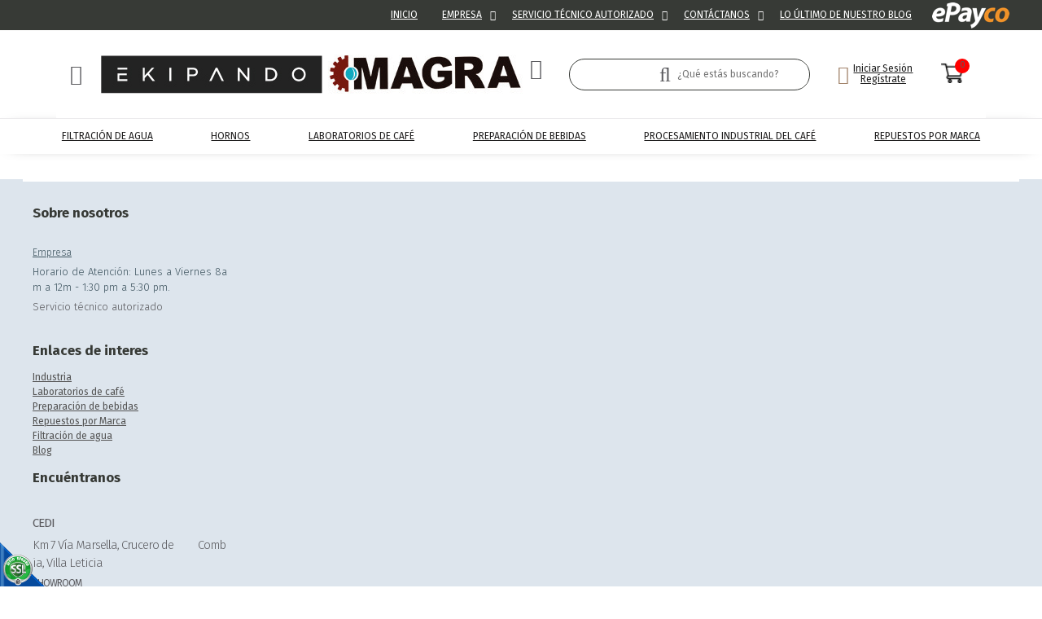

--- FILE ---
content_type: text/html;charset=UTF-8
request_url: https://www.somosmagra.com/es/curvas-de-tostion-CC304
body_size: 11253
content:
 <!DOCTYPE html PUBLIC "-//W3C//DTD XHTML 1.0 Transitional//EN" "http://www.w3.org/TR/xhtml1/DTD/xhtml1-transitional.dtd">
<html xmlns="http://www.w3.org/1999/xhtml">
<head>
	<meta name="viewport" content="width=device-width, initial-scale=1.0, maximum-scale=1.0, user-scalable=no">
	<meta name="format-detection" content="telephone=no">
	<!-- Google Tag Manager --> <script>(function(w,d,s,l,i){w[l]=w[l]||[];w[l].push({'gtm.start': new Date().getTime(),event:'gtm.js'});var f=d.getElementsByTagName(s)[0], j=d.createElement(s),dl=l!='dataLayer'?'&l='+l:'';j.async=true;j.src= 'https://www.googletagmanager.com/gtm.js?id='+i+dl;f.parentNode.insertBefore(j,f); })(window,document,'script','dataLayer','GTM-PP4DQ77');</script> <!-- End Google Tag Manager -->
	<script>function detenerError(e){/*console.log(e);*/return true}window.onerror=detenerError</script>
				<!-- Global site tag (gtag.js) - Google Analytics -->
				<script async src="https://www.googletagmanager.com/gtag/js?id=G-86DWV7JQDF"></script>
				<script>
					window.dataLayer = window.dataLayer || [];
					function gtag(){dataLayer.push(arguments);}
					gtag('js', new Date());

					gtag('config', 'G-86DWV7JQDF');

					gtag('event', 'PageGear:Catalogo', {
						'event_category': 'Function:listado',
						'event_label': 'Param:null'
					});

				</script>
			<script  src="https://www.pagegear.co/es/CDN/js/jquery/jquery-1.11.0.min.js" type="text/javascript"></script>

			<link rel="preload" href="https://s3.pagegear.co/static/bootstrap/3.3.5/css/bootstrap-clean.min.css" as="style" onload="this.onload=null;this.rel='stylesheet'">
			<noscript><link rel="stylesheet" href="https://s3.pagegear.co/static/bootstrap/3.3.5/css/bootstrap-clean.min.css"></noscript>
		<script  src="https://s3.pagegear.co/static/bootstrap/3.3.5/js/bootstrap.min.js" type="text/javascript" defer></script>

			<link rel="preload" href="https://www.pagegear.co/es/editor/ContentBuilder/pge_editor.css?v14" as="style" onload="this.onload=null;this.rel='stylesheet'">
			<noscript><link rel="stylesheet" href="https://www.pagegear.co/es/editor/ContentBuilder/pge_editor.css?v14"></noscript>
		
			<link rel="preload" href="https://www.pagegear.co/es/dominios/exusmultimedia/plantillas/2017/recursos/editor-global.css?2026011802" as="style" onload="this.onload=null;this.rel='stylesheet'">
			<noscript><link rel="stylesheet" href="https://www.pagegear.co/es/dominios/exusmultimedia/plantillas/2017/recursos/editor-global.css?2026011802"></noscript>
		
			<link rel="preload" href="https://s3.pagegear.co/static/editor/contentbuilder/4.1.2/assets/minimalist-blocks/content.css?v12" as="style" onload="this.onload=null;this.rel='stylesheet'">
			<noscript><link rel="stylesheet" href="https://s3.pagegear.co/static/editor/contentbuilder/4.1.2/assets/minimalist-blocks/content.css?v12"></noscript>
		<script  src="https://www.pagegear.co/es/CDN/js/PageGearInit.4.0.9.js?9" type="text/javascript" defer></script>
<meta charset="utf-8">
<title>EKIPANDO / Catalogo / Listado</title><meta name="Generator" content="PageGear | Exus.com.co"/>
<meta name="PageGearCacheID" content="e448fdb677e96e797047186ed76de927-0"/>
<meta name="description" content="Visitanos para más información! [0B3B2]"/>
<meta name="category" content="Catalogo"/>
<meta name="robots" content="INDEX,FOLLOW,ARCHIVE"/>
<meta name="Distribution" content="global"/>
<meta name="rating" content="general"/>
<script type="application/ld+json">{"@context":"https:\/\/schema.org","@type":"WebSite","url":"https:\/\/www.somosmagra.com\/es\/curvas-de-tostion-CC304","name":"EKIPANDO / Catalogo / Listado","description":"Visitanos para más información! [0B3B2]","publisher":"PageGear Cloud","potentialAction":{"@type":"SearchAction","target":"https:\/\/www.somosmagra.com\/es\/buscar\/?q={search_term}","query-input":"required name=search_term"},"author":{"@type":"Organization","url":"https:\/\/www.somosmagra.com","name":"Somosmagra.com"}}</script><meta property="og:title" content="EKIPANDO / Catalogo / Listado"/>
<meta property="og:type" content="website"/>
<meta property="og:image" content="https://www.somosmagra.com/es/dominios/magra.pagegear.co/upload/caratula.jpg?v1"/>
<meta property="og:site_name" content="EKIPANDO / Catalogo / Listado"/>
<meta property="og:description" content="Visitanos para más información! [0B3B2]"/>
<meta property="fb:admins" content="518506981"/>
<meta name="twitter:site" content="@exusmultimedia">
<meta name="twitter:creator" content="@exusmultimedia">
<meta name="twitter:card" content="summary_large_image">
<meta name="twitter:title" content="EKIPANDO / Catalogo / Listado">
<meta name="twitter:description" content="Visitanos para más información! [0B3B2]">
<meta name="twitter:image:src" content="https://www.somosmagra.com/es/dominios/magra.pagegear.co/upload/caratula.jpg?v1">
<script>var pgeurlreal = "https://www.somosmagra.com/es/"; var pgeuploaddir = "pge/upload/"; </script>
<link rel="shortcut icon" href="https://www.somosmagra.com/es/dominios/magra.pagegear.co/upload/favicon.ico" />
<link rel="alternate" type="application/rss+xml" title="EKIPANDO / Catalogo / Listado" href="https://www.somosmagra.com/es/rss.xml" />
<link rel="dns-prefetch" href="//www.pagegear.co" />
<link rel="dns-prefetch" href="//s3.pagegear.co" />
<link rel="dns-prefetch" href="//www.google.com" />
<link rel="dns-prefetch" href="//www.google-analytics.com" />
<link rel="dns-prefetch" href="//www.googleadsservices.com" />
<link rel="dns-prefetch" href="//www.googletagmanager.com" />
<link rel="dns-prefetch" href="//fonts.googleapis.com" />
<link rel="dns-prefetch" href="//fonts.gstatic.com" />
<link rel="stylesheet" href="/es/CDN/pagegear_styleguide/styleguide.css?v1"/>

	<link href="https://fonts.googleapis.com/css?family=Fira+Sans:300,400,500,600,700&display=swap" rel="stylesheet">
	<link type="text/css" rel="stylesheet" href="https://www.somosmagra.com/es/dominios/magra.pagegear.co/plantillas/2019/recursos/jquery.mmenu.css" />
	<link href="https://www.somosmagra.com/es/dominios/magra.pagegear.co/plantillas/2019/recursos/jquery.mmenu.navbars.css" rel="stylesheet" />
	<script type="text/javascript" src="https://www.somosmagra.com/es/dominios/magra.pagegear.co/plantillas/2019/recursos/jquery.mmenu.js"></script>
	<script type="text/javascript" src="https://www.somosmagra.com/es/dominios/magra.pagegear.co/plantillas/2019/recursos/wow.min.js"></script>
	<script src="https://www.somosmagra.com/es/dominios/magra.pagegear.co/plantillas/2019/recursos/jquery.mmenu.navbars.js"></script>

	<link href="https://www.somosmagra.com/es/dominios/magra.pagegear.co/plantillas/2019/recursos/mmenu.positioning.css" rel="stylesheet" />

	<link rel="stylesheet" href="https://www.somosmagra.com/es/dominios/magra.pagegear.co/plantillas/2019/recursos/design.css?0.89756600 1768722963"/>
	<script src="https://www.somosmagra.com/es/dominios/magra.pagegear.co/plantillas/2019/recursos/scripts.js?0.89757400 1768722963"></script>  
</head>
<body>
	<div id="content-main">
		<!-- Google Tag Manager (noscript) --> <noscript><iframe src="https://www.googletagmanager.com/ns.html?id=GTM-PP4DQ77" height="0" width="0" style="display:none;visibility:hidden"></iframe></noscript> <!-- End Google Tag Manager (noscript) -->

				<div class="searcher">
			<div class="search-content">
                <form onsubmit="window.location='es/ibuscar/local/'+jQuery('#search-field-pcv').val()+'/';return false;" role="form"> 
                    <input type="text" name="q" class="form-control search-field-pcv" placeholder="Buscar..." id="search-field-pcv" value="" autocomplete="off">
                    <button type="submit" class="btn-search"><i class="fa fa-search"></i></button>
                </form>
            </div>
            <a href="#" class="close-searcher">
            	<i class="fa fa-times"></i>
            </a>
		</div>
		<header class="main">
			<div class="ct-header" style="background: #fff">
				<div class="header-content">
					<div class="header-top my-container" >
						<a href="#menu-mobile" class="toogle-menu hidden-md hidden-lg">
							<i class="fa fa-bars"></i>
						</a>
						<div class="nav-brand zoomIn animated">
							<a href="https://www.somosmagra.com/es/" style="display:block;">
								<div class="content-logos">
									<img src="https://www.somosmagra.com/es/dominios/magra.pagegear.co/plantillas/2019/recursos/logo-2021.jpg" alt="Ekipando" class="img-responsive ekipando">
								</div>
							</a>
						</div>
						<div class="icons-header">
							<a href="#" class="toogle-search">
								<i class="fa fa-search"></i>
							</a>
							<a href="#menu-mobile2" class="toogle-menu hidden-md hidden-lg">
								<i class="fa fa-bars"></i>
							</a>
							<div class="icon-desk">
								<div class="form-desktop">
									<form class="form" onsubmit="window.location= jQuery('#search-field-pcv2').val()+'-CQ/limit_24-orden_1';return false;" role="form"> 
										<input type="text" name="q" class="form-control search-field-pcv2" placeholder="¿Qué estás buscando?" id="search-field-pcv2" value="" autocomplete="off">
										<button type="submit" class="btn-search2"><i class="fa fa-search"></i></button>
									</form>
								</div>
								<div class="btn-login">
									<div><span style="font-size: 23px; margin-right: 5px; color: var(--cafe)" class="fa fa-user-o"></span></div>
																			<div>
											<div class="login"><a href="/es/ecommerce/#/signin" style="color: #1F1F1F">Iniciar Sesión</a></div>
											<div class="logout"><a href="/es/ecommerce/#/signup" style="color: #1F1F1F">Regístrate</a></div>
										</div>
																	</div>
																<a id="carrito" style="position: relative;" href="/es/ecommerce/#/cart" >
									<img src="https://www.somosmagra.com/es/dominios/magra.pagegear.co/plantillas/2019/recursos/carrito.png" alt="carrito" style="width: 30px;height: 30px;" >
									<span id="act-value" class="badge my-badge ct_cant_items_co">0</span>
								</a>
							</div>
						</div>
					</div>
					<div class="content-info-header">
						<div class="nav-mobile">
							<nav id="menu-mobile" class="main-nav-mobile">
								<ul class='menu_catalogo'><li> <a href="/es/filtracion-de-agua-CC303">Filtración de Agua</a><ul class="submenu_catalogo"></ul></li><li> <a href="/es/hornos-CC2434">Hornos</a><ul class="submenu_catalogo"></ul></li><li> <a href="/es/laboratorios-de-cafe-CC54">Laboratorios de Café</a><ul class="submenu_catalogo"><li> <a href="/es/trilladoras-de-muestras-CC297">Trilladoras de Muestras</a></li><li> <a href="/es/mallas-de-laboratorio-CC298">Mallas de Laboratorio</a></li><li> <a href="/es/medicion-de-humedad-CC300">Medición de Humedad</a></li><li> <a href="/es/tostadoras-de-muestras-CC301">Tostadoras de Muestras</a></li><li> <a href="/es/molinos-de-laboratorio-CC302">Molinos de Laboratorio</a></li><li> <a href="/es/curvas-de-tostion-CC304">Curvas de Tostion</a></li><li> <a href="/es/balanzas-de-laboratorio-CC305">Balanzas de Laboratorio</a></li><li> <a href="/es/colorimetro-CC306">Colorímetro</a></li><li> <a href="/es/accesorios-de-laboratorio-CC307">Accesorios de Laboratorio</a></li><li> <a href="/es/calentadores-de-agua-CC312">Calentadores de Agua</a></li></ul></li><li> <a href="/es/preparacion-de-bebidas-CC284">Preparación de Bebidas</a><ul class="submenu_catalogo"><li> <a href="/es/bebidas-frias-CC286">Bebidas Frias</a></li><li> <a href="/es/cafe-goteo-CC288">Café Goteo</a></li><li> <a href="/es/cafe-espresso-CC289">Café Espresso</a></li><li> <a href="/es/cafe-automaticas-CC290">Café Automaticas</a></li><li> <a href="/es/molinos-para-cafeteras-CC317">Molinos para Cafeteras</a></li><li> <a href="/es/jarras-y-termos-CC318">Jarras y Termos</a></li><li> <a href="/es/filtros-de-papel-bunn-CC319">Filtros de Papel BUNN</a></li><li> <a href="/es/productos-barismo-y-limpieza-CC320">Productos Barismo y Limpieza</a></li><li> <a href="/es/licuadoras-CC565">Licuadoras</a></li><li> <a href="/es/metodos-manuales-CC2129">Métodos Manuales</a></li></ul></li><li> <a href="/es/procesamiento-industrial-del-cafe-CC49">Procesamiento Industrial del Café</a><ul class="submenu_catalogo"><li> <a href="/es/trilladoras-flujo-continuo-CC50">Trilladoras Flujo Continuo</a></li><li> <a href="/es/tostadoras-magra-CC51">Tostadoras Magra</a></li><li> <a href="/es/molinos-semi-industriales-CC52">Molinos Semi-Industriales</a></li><li> <a href="/es/sellado-CC53">Sellado</a></li><li> <a href="/es/seleccionadoras-por-tamano-CC296">Seleccionadoras por Tamaño</a></li><li> <a href="/es/molinos-industriales-CC309">Molinos Industriales</a></li><li> <a href="/es/sistema-de-transporte-CC313">Sistema de Transporte </a></li><li> <a href="/es/tostadoras-probat-CC1888">Tostadoras PROBAT</a></li></ul></li><li> <a href="/es/repuestos-por-marca-CC285">Repuestos por Marca</a><ul class="submenu_catalogo"><li> <a href="/es/bunn-CC292">Bunn</a></li><li> <a href="/es/probat-CC294">Probat</a></li><li> <a href="/es/vitamix-CC671">Vitamix</a></li></ul></li></ul>							</nav>
							<nav id="menu-mobile2" class="main-nav-mobile">
								
		<script type='text/javascript'>
		jQuery(function($) {
			$(document).ready(function(){
				$('#menu-main ul').css({display: 'none'});
				$('#menu-main li').hover(function(){
					$('.submenu').css({overflow: 'visible'});
					$(this).find('ul:first:hidden').css({visibility: 'visible',display: 'none'}).slideDown(100);
					},function(){
						$(this).find('ul:first').hide();
					});
			});
		});
		</script>
		<ul id="menu-main"><li class='menuplus_n1_0' ><a  href="/" >Inicio</a></li><li class='menuplus_n1_1' ><a  href="https://www.somosmagra.com/es/quienes-somos" >Empresa</a></li><li class='menuplus_n1_2' ><a  href="https://www.somosmagra.com/es/servicio-tecnico-autorizado" >Servicio Técnico Autorizado</a></li><li class='menuplus_n1_3' ><a  href="https://www.somosmagra.com/es/iformgenerator/verform/G12/1/formulario_de_contacto/" >Contáctanos</a></li><li class='lastMenuPlus' ><a  href="https://www.somosmagra.com/es/iblog/" >LO ÚLTIMO DE NUESTRO BLOG</a></li></ul>							</nav>

							<div class="escritorio" style="background: var(--negro)">
								<div class="content-menu row my-container main-nav">
									
		<script type='text/javascript'>
		jQuery(function($) {
			$(document).ready(function(){
				$('#menu-main ul').css({display: 'none'});
				$('#menu-main li').hover(function(){
					$('.submenu').css({overflow: 'visible'});
					$(this).find('ul:first:hidden').css({visibility: 'visible',display: 'none'}).slideDown(100);
					},function(){
						$(this).find('ul:first').hide();
					});
			});
		});
		</script>
		<ul id="menu-main"><li class='menuplus_n1_0' ><a  href="/" >Inicio</a></li><li class='menuplus_n1_1' ><a  href="https://www.somosmagra.com/es/quienes-somos" >Empresa</a></li><li class='menuplus_n1_2' ><a  href="https://www.somosmagra.com/es/servicio-tecnico-autorizado" >Servicio Técnico Autorizado</a></li><li class='menuplus_n1_3' ><a  href="https://www.somosmagra.com/es/iformgenerator/verform/G12/1/formulario_de_contacto/" >Contáctanos</a></li><li class='lastMenuPlus' ><a  href="https://www.somosmagra.com/es/iblog/" >LO ÚLTIMO DE NUESTRO BLOG</a></li></ul>									<a class="pay" href="https://www.somosmagra.com/es/pagos-en-linea" style="max-width: 95px; margin-left: 15px"><img src="https://www.somosmagra.com/es/dominios/magra.pagegear.co/plantillas/2019/recursos/pay.png" class="img-responsive" ></a>
								</div>
							</div>
						</div>
					</div>
				</div>
				<div class="navbar-header ">
					<div class="menu-responsive my-container" >
						<nav class="main-nav zoomIn animated">
							<ul class='menu_catalogo'><li> <a href="/es/filtracion-de-agua-CC303">Filtración de Agua</a><ul class="submenu_catalogo"></ul></li><li> <a href="/es/hornos-CC2434">Hornos</a><ul class="submenu_catalogo"></ul></li><li> <a href="/es/laboratorios-de-cafe-CC54">Laboratorios de Café</a><ul class="submenu_catalogo"><li> <a href="/es/trilladoras-de-muestras-CC297">Trilladoras de Muestras</a></li><li> <a href="/es/mallas-de-laboratorio-CC298">Mallas de Laboratorio</a></li><li> <a href="/es/medicion-de-humedad-CC300">Medición de Humedad</a></li><li> <a href="/es/tostadoras-de-muestras-CC301">Tostadoras de Muestras</a></li><li> <a href="/es/molinos-de-laboratorio-CC302">Molinos de Laboratorio</a></li><li> <a href="/es/curvas-de-tostion-CC304">Curvas de Tostion</a></li><li> <a href="/es/balanzas-de-laboratorio-CC305">Balanzas de Laboratorio</a></li><li> <a href="/es/colorimetro-CC306">Colorímetro</a></li><li> <a href="/es/accesorios-de-laboratorio-CC307">Accesorios de Laboratorio</a></li><li> <a href="/es/calentadores-de-agua-CC312">Calentadores de Agua</a></li></ul></li><li> <a href="/es/preparacion-de-bebidas-CC284">Preparación de Bebidas</a><ul class="submenu_catalogo"><li> <a href="/es/bebidas-frias-CC286">Bebidas Frias</a></li><li> <a href="/es/cafe-goteo-CC288">Café Goteo</a></li><li> <a href="/es/cafe-espresso-CC289">Café Espresso</a></li><li> <a href="/es/cafe-automaticas-CC290">Café Automaticas</a></li><li> <a href="/es/molinos-para-cafeteras-CC317">Molinos para Cafeteras</a></li><li> <a href="/es/jarras-y-termos-CC318">Jarras y Termos</a></li><li> <a href="/es/filtros-de-papel-bunn-CC319">Filtros de Papel BUNN</a></li><li> <a href="/es/productos-barismo-y-limpieza-CC320">Productos Barismo y Limpieza</a></li><li> <a href="/es/licuadoras-CC565">Licuadoras</a></li><li> <a href="/es/metodos-manuales-CC2129">Métodos Manuales</a></li></ul></li><li> <a href="/es/procesamiento-industrial-del-cafe-CC49">Procesamiento Industrial del Café</a><ul class="submenu_catalogo"><li> <a href="/es/trilladoras-flujo-continuo-CC50">Trilladoras Flujo Continuo</a></li><li> <a href="/es/tostadoras-magra-CC51">Tostadoras Magra</a></li><li> <a href="/es/molinos-semi-industriales-CC52">Molinos Semi-Industriales</a></li><li> <a href="/es/sellado-CC53">Sellado</a></li><li> <a href="/es/seleccionadoras-por-tamano-CC296">Seleccionadoras por Tamaño</a></li><li> <a href="/es/molinos-industriales-CC309">Molinos Industriales</a></li><li> <a href="/es/sistema-de-transporte-CC313">Sistema de Transporte </a></li><li> <a href="/es/tostadoras-probat-CC1888">Tostadoras PROBAT</a></li></ul></li><li> <a href="/es/repuestos-por-marca-CC285">Repuestos por Marca</a><ul class="submenu_catalogo"><li> <a href="/es/bunn-CC292">Bunn</a></li><li> <a href="/es/probat-CC294">Probat</a></li><li> <a href="/es/vitamix-CC671">Vitamix</a></li></ul></li></ul>						</nav>
					</div>
				</div>
			</div>
		</header>
		
					<div class="site-content  ">
				<style type="text/css">[ng\:cloak], [ng-cloak], [data-ng-cloak], [x-ng-cloak], .ng-cloak, .x-ng-cloak {display: none !important; }</style><script  src="https://www.pagegear.co/es/CDN/js/angularjs/1.4.6/angular.min.js" type="text/javascript"></script>
<script  src="https://www.somosmagra.com/es//js/libs/pagegear.api.js?57" defer type="text/javascript"></script>
<script  src="https://www.somosmagra.com/es//js/libs/angular-route.js?v2" defer type="text/javascript"></script>
<script  src="https://www.somosmagra.com/es/js/libs/angular-sanitize.js" defer type="text/javascript"></script>
<script  src="https://www.somosmagra.com/es/js/libs/bootbox.js" defer type="text/javascript"></script>



<style>
	*, input, select, textarea{
		font-family: 'Fira Sans', sans-serif;
		font-size:12px;
		color:#5B5B5F;
	}
	.cursor { cursor: pointer; }
	.no-padding { padding: 0; }
	/*.img-responsive { display: inline-block !important; }*/
	.margin { margin: 0; }
	.ct-sidebar { display: block; }
	.ct-sidebar-dinamicos-titulo { color: #3e545f; font-size: 17px; margin: 0; padding: 0; }
	.glyphicon-check{color:#ba131a;}
	h3 .collapser {float: right; margin-right: 10px; cursor: pointer; }
	.ct-articulo-descripcion{position:relative;padding:0px;height:100%;}
	.list-group{box-shadow:none !important;}
	.ct-listado-buscar:focus{border-top:solid 1px #dfdfdf;border-bottom:solid 1px #dfdfdf;border-left:solid 1px #dfdfdf;box-shadow:none !important;}
	.pagination>li>a, .pagination>li>span {color: inherit; }
	.pagination>li>a:focus, .pagination>li>a:hover, .pagination>li>span:focus, .pagination>li>span:hover {color: inherit; }
	.pagination>.active>a, .pagination>.active>a:focus, .pagination>.active>a:hover, .pagination>.active>span, .pagination>.active>span:focus, .pagination>.active>span:hover {background-color: #777; border-color: #999; color: #fff; }
	#main_container > div.home > div > div > div > div.col-xs-12.col-sm-3 > div.ct-sidebar-section.ct-sidebar-pre > ul > li{border:none !important;}
	.list-group-item>a{font-weight: 300;text-decoration:none !important;}
	.list-group-item>b{color: #771107;font-size: 16px;font-style: italic;font-weight: 700;}

	.ct-listado-buscar{;padding-left:28px;font-size:1.2em;}
	.ct-content-buscar{width:100%;position:relative;}
	.ct-listado-btn-buscar{position:relative;left:0px;background:none;border:none;box-shadow:none;top:0px;}
	.ct-listado-btn-buscar:hover{background:#ffffff;}
	.ct-listado-filtro-ver{height:53px;-webkit-appearance:none;-moz-appearance:none;appearance:none;background:transparent url("https://cdn1.iconfinder.com/data/icons/cc_mono_icon_set/blacks/16x16/br_down.png") no-repeat 73px center;}
	.ct-listado-filtro-ordenar{height:53px;-webkit-appearance:none;-moz-appearance:none;appearance:none;background:transparent url("https://cdn1.iconfinder.com/data/icons/cc_mono_icon_set/blacks/16x16/br_down.png") no-repeat 138px center;}
	.ct-articulo-descripcion p{font-size:0.8em;color:#8f8f8f;}
	.ct-sidebar-section, .list-group-item{background:#fff;}
	.ct-sidebar-section>h3{margin-top:10px !important;margin-left:14px;font-size:1.2em;text-transform:uppercase;font-weight:700;}

	.ct-articulo-precio{font-size:1.5em;}
	body > div.container-main > section > div > div > div > div > div.col-xs-12.col-sm-3 > div.ct-sidebar-section.ct-sidebar-pre > ul > li:last-child{border:none !important;}
	.migas-de-pan{margin-bottom:10px; background: none}
	.migas-de-pan > li > a{
		color: #8A8F93;
		font-size: 14px;
	}
	.ct-articulo-contiene-precio{font-size:1.3em;}
	.list-group-item{border:none !important;}
	.ct-sidebar-section{border:1px solid #ddd;}
	.list-group-item.list-padre ~ .list-group-item.list-hijas::before { content: "\f0da"; font-family: 'FontAwesome'; margin-right: 8px; position: relative; top: -1px; }
	.total-items{font-size: 10px; color: #ccc; text-align: right;}

	/* LOADER */
	.loading { background-color: rgba(246, 246, 246, 0.62); height: 100%; left: 0; position: fixed; top: 0; width: 100%; z-index: 999; }
	.glyphicon-refresh { -webkit-animation: 2.8s linear loader infinite; animation: 2.8s linear loader infinite; color: rgba(0, 0, 0, 0.5); display: inline-block; font-size: 50px; font-weight: 700; left: 50%; position: absolute; top: 50%; -webkit-transform: translate(-50%, -50%); transform: translate(-50%, -50%); -webkit-transform-origin: 0% 0%; transform-origin: 0% 0%; }
	@-webkit-keyframes loader {
		0% { -webkit-transform: rotate(0deg) translate(-50%, -50%); transform: rotate(0deg) translate(-50%, -50%); }
		100% { -webkit-transform: rotate(360deg) translate(-50%, -50%); transform: rotate(360deg) translate(-50%, -50%); }
	}
	@keyframes loader {
		0% { -webkit-transform: rotate(0deg) translate(-50%, -50%); transform: rotate(0deg) translate(-50%, -50%); }
		100% { -webkit-transform: rotate(360deg) translate(-50%, -50%); transform: rotate(360deg) translate(-50%, -50%);}
	}
	@media(max-width:767px){
		.ct-articulo-titulo{font-size:1.5em;}
		.ct-articulo-contiene-productos{padding-left:0px;}
		.ct-articulo-contiene-filtros{padding-left:15px !important;}
		.ct-sidebar-section{margin-bottom:15px;}
	}

	/*MIS ESTILOS*/

	.ct-articulo, .ct-articulo:link, .ct-articulo:visited, .ct-articulo:active{
		border: 1px solid #ECEBED;
		display: block;
		margin: 15px auto;
		text-decoration:none;
		text-transform:uppercase;
		padding: 8px 12px 17px 12px;
		height:291px; 
		width: 100%;
		max-width: 219px;
		transition: all .3s ease;
	}

	.img-ct{margin-bottom: 15px}

	.ct-articulo > div {
		height: 100%;
		position: relative;
	}
	.ct-articulo:hover { text-decoration: none; }
	.ct-articulo-titulo {
		color: #201F1F; 
		font-size:12px; 
		font-weight: bold; 
		margin: 0; 
		padding: 0; 
	}

	.ct-comprar > input{
		height: 18px;
		width: 40px;
		text-align: center;
		margin-right: 5px;
		border: 1px solid #949494;
	}

	.ct-articulo-detalles { color: #8f8f8f; font-size: 10px; margin: 15px 0; padding: 0; }

	.btn-disabled, .ct-articulo-boton {
		position: absolute;
		bottom: 0;
		display: flex;
		max-width: 152px;
		width: 100%;
		height: 28px;
		background: #adadad;
		color: #fff;
		justify-content: center;
		align-items: center;
		border-radius: 4px;
		font-size: 11px;
		left: 0;
		right: 0;
		margin: auto;
		z-index: 1;
		cursor: default;
		text-transform: capitalize;
	}

	.ct-articulo-boton {
		background: #BC1F36;
		overflow: hidden;
		cursor: pointer;
	}


	.ct-articulo-boton:before {
		content: "";
		position: absolute;
		background: #771206;
		top: 0;
		left: 0;
		width: 0%;
		height: 100%;
		z-index: -1;
		border-radius: 4px;
		transition: all .3s ease;
	}
	a.ct-articulo-boton:hover:before {
		width: 100%;
	}
	a.ct-articulo-boton:hover, .btn-disabled:hover {color: #fff!important;}

	.content-ct{background: #fefefe}

	.ct-articulo-img > img{
		margin: auto;
		height: 119px;
		object-fit: contain;
	}
	.ct-articulo-img{
		width: 121px;
		height: 121px;
		overflow: hidden;
		margin: 0 auto 10px auto;
	}

	.ct-icon {
		font-size: 17px;
		color: #fff;
		margin-right: 5px;
	}

	.ct-articulo-contiene-descripcion {
		height: 145px;
		padding: 0;
	}

	.ct-content-btn {
		position: absolute;
		left: 0;
		right: 0;
		bottom: 15px;
	}
	
	.ct_precio span {
		position: absolute;
		font-size: 18px;
		color: #BC1F36;
		font-weight: bold;
		left: 0;
		right: 0;
		bottom: 60px;
		display: flex;
		align-items: center;
		justify-content: space-evenly;
		line-height: 1px;
	}

	.ct-referencia-ref{
		font-size: 11px;
	}

	.ct-articulo-precio-oferta {
		font-weight: 300;
		text-transform: capitalize;
	}

	.my-list .list-group-item{
		padding: 5px 15px;
	}

	.ct-listado-filtro-ver,
	.ct-listado-filtro-ordenar, 
	.ct-listado-buscar,
	.ct-content-buscar>span  {
		height: 34px!important;
		border-radius: 0;
		border: 1px solid #C6C6C5;
	}

	.my-list .list-group-item > a {
		color: #000;
	}

	.my-list .list-group-item>b {
		color: #000;
		font-size: 13px;
		font-style: normal;
	}
	.titulo {
		font-size: 27px;
		color: #2c2c2c!important;
		text-align: center;
	}

	/*filtros*/
	.ct-sidebar-section.ct-sidebar-cat{margin-bottom: 8px}
	/*.ct-sidebar-section.ct-sidebar-cat > ul,
	.ct-sidebar-section.ct-sidebar-tag > ul{
		height: 100%;
		max-height: 130px;
		overflow-y: auto;
	}*/
	.ct-sidebar-pre {
		display: none;
	}

	.ct-sidebar-section.ct-sidebar-mar > ul, 
	.ct-sidebar-section.ct-sidebar-tag > ul {
		max-height: 130px;
		height: 100%;
		overflow-y: auto;
	}

	.ct-sidebar-section.ct-sidebar-mar > h3:after, 
	.ct-sidebar-section.ct-sidebar-tag > h3:after, 
	.ct-sidebar-section.ct-sidebar-cat > h3:after {
		content: '';
		display: block;
		height: 1px;
		background: #C6C6C5;
		width: 97%;
		margin-top: 10px;
	}

	.my-pagination > div > ul > li > a, 
	.my-pagination .pagination>li:first-child>a,  
	.my-pagination .pagination>li:first-child>span {
		display: block;
		height: 26px;
		width: 26px;
		text-align: center;
		padding: 0;
		line-height: 2;
		border-radius: 0;
		border: none;
		color: #878786;
		font-size: 14px;
		margin: 0;
	}

	.my-pagination .pagination>.active>a, 
	.my-pagination .pagination>.active>a:focus, 
	.my-pagination .pagination>.active>a:hover, 
	.my-pagination .pagination>.active>span, 
	.my-pagination .pagination>.active>span:focus, 
	.my-pagination .pagination>.active>span:hover{
		background: #56565642!important;
		border: 1px solid #6b6b6b!important;
		color: #6b6b6b!important;
	}

	/*hovers*/
	.ct-articulo:hover{
		box-shadow: 0px 16px 52px rgba(44, 43, 43, 0.20);
		background:#fff;
	}

	.my-list .list-group-item:hover {
		background: #f0f8ff;
	}

	@media (min-width:500px) {
		.titulo {
			text-align: left;
		}
	}

	@media (min-width: 768px) {

		/*.ct-sidebar-section.ct-sidebar-cat > ul,
		.ct-sidebar-section.ct-sidebar-tag > ul{
			max-height: 235px;
		}*/
		.ct-sidebar-section.ct-sidebar-mar > ul
		{
			max-height: 628px;
		}
	}

	@media(min-width: 768px){
		.container__catalogo--sidebar-left {
			top: 140px;
			position: sticky;
			height: calc(100vh - 180px);
			overflow: auto;
		}
	}

</style>
<link href="https://fonts.googleapis.com/css?family=Fira+Sans:300,400,500,600,700&display=swap" rel="stylesheet">
<div class="content-box ng-cloak" ng-app="appCatalogo" ng-controller="appCatalogoMain">
	<div class="loading" ng-if="cargando"><div class="glyphicon glyphicon-refresh"></div></div>
	<div class="content-area">
		<div class="row">
			<div class="col-xs-12 col-sm-3 container__catalogo--sidebar-left ct-articulo-contiene-filtros" style="padding-right: 0;">
				<div class="ct-sidebar-section ct-sidebar-cat">
					<h3 style="margin-top: 0;">Categorías  <span ng-click="collapse('cat')" ng-class="(collapser.cat==0)?'glyphicon-chevron-left':'glyphicon-chevron-down';" class="collapser glyphicon "></span></h3>
					<ul ng-hide="(collapser.cat==0)" class="list-group my-list">
						<li class="list-group-item" ng-if="sidebar.categoria_padre">
							<a ng-if="sidebar.categoria_padre.id==''" title="Regresar" href="/es/catalogo" ng-click="url.setCategoria(sidebar.categoria_padre.id, sidebar.categoria_padre.titulo)">
								<i class="fa fa-arrow-left"></i> {{ sidebar.categoria_padre.titulo }}
							</a>
							<a ng-if="sidebar.categoria_padre.id!=''" title="Regresar" href="/es/{{sidebar.categoria_padre.titulo | urlTitulo}}-CC{{sidebar.categoria_padre.id}}" ng-click="url.setCategoria(sidebar.categoria_padre.id, sidebar.categoria_padre.titulo)">
								<i class="fa fa-arrow-left"></i> {{ sidebar.categoria_padre.titulo }}
							</a>
						</li>
						<li ng-if="sidebar.categoria_actual.id!=''" class="list-group-item list-padre">
							<b>{{ sidebar.categoria_actual.titulo }}</b>
						</li>
						<li class="list-group-item list-hijas" ng-repeat="c in sidebar.categoria_hijas">
							<a class="cursor" ng-click="url.setCategoria(c.id, c.titulo)">{{ c.titulo }}</a>
						</li>
					</ul>

				</div>
				<div class="ct-sidebar-section ct-sidebar-fil" ng-if="sidebar.filtros">
					<h3>
						FIltros <span ng-click="collapse('fil')" class="collapser glyphicon" ng-class="(collapser.fil == 0) ? 'glyphicon-chevron-left': 'glyphicon-chevron-down';"></span>
					</h3>
					<ul ng-hide="(collapser.fil==0)"  class="list-group" ng-repeat="(titulo, f) in sidebar.filtros">
						<li class="list-group-item"><h4 class="ct-sidebar-dinamicos-titulo">{{ titulo }}</h4></li>
						<li class="list-group-item" ng-repeat="fo in f">
							<span ng-click="url.setFiltroDinamico(titulo, fo.id, true)" class="cursor">
								<span class="glyphicon" ng-class="(url.inArray(fo.id, q.dinamicos[titulo])) ? 'glyphicon-check': 'glyphicon-unchecked';"></span> {{ fo.titulo }}
							</span>
						</li>
					</ul>
				</div>
				<div class="ct-sidebar-section ct-sidebar-pre" ng-if="sidebar.config.precio == 1">
					<h3>Precio  <span ng-click="collapse('pre')" ng-class="(collapser.pre==0)?'glyphicon-chevron-left':'glyphicon-chevron-down';" class="collapser glyphicon "></span></h3>
					<ul class="list-group" ng-hide="(collapser.pre==0)">
						<li class="list-group-item" style="padding: 10px 0;">
							<div class="row">
								<div class="col-xs-12 col-sm-6">
									<div class="form-group" style="margin-bottom: 0;">
										<label for="desde">Desde</label>
										<input type="text" id="desde" class="form-control" ng-model="q.filtros.pdesde" placeholder="Desde" money-mask>
									</div>
								</div>
								<div class="col-xs-12 col-sm-6">
									<div class="form-group" style="margin-bottom: 0;">
										<label for="hasta">Hasta</label>
										<input type="text" id="hasta" class="form-control" ng-model="q.filtros.phasta" placeholder="Hasta" money-mask>
									</div>
								</div>
								<div class="col-xs-12 text-center">
									<button type="button" class="btn btn-primary btn-xs" style="margin-top: 10px;" ng-click="url.setFiltro('pdesde', q.filtros.pdesde); url.setFiltro('phasta', q.filtros.phasta);">Aplicar</button>
								</div>
							</div>
						</li>
					</ul>
				</div>
				<div class="ct-sidebar-section ct-sidebar-mar" ng-if="sidebar.marcas.length > 1">
					<h3>Marcas  <span ng-click="collapse('mar')" ng-class="(collapser.mar==0)?'glyphicon-chevron-left':'glyphicon-chevron-down';" class="collapser glyphicon "></span></h3>
					<ul ng-hide="(collapser.mar==0)" class="list-group">
						<li class="list-group-item" ng-repeat="m in sidebar.marcas">
							<span ng-click="url.setFiltro('marca', m.id, true)" class="cursor">
								<span class="glyphicon" ng-class="(url.inArray(m.id, q.filtros.marca)) ? 'glyphicon-check': 'glyphicon-unchecked';"></span> {{ m.nombre }}
							</span>
						</li>
					</ul>
				</div>
				<div class="ct-sidebar-section ct-sidebar-tag" ng-if="sidebar.config.tags == 1 && sidebar.tags.listado.length > 0">
					<h3>
						{{ sidebar.config.tags_titulo }}
						<span ng-click="collapse('tag')" ng-class="(collapser.tag==0)?'glyphicon-chevron-left':'glyphicon-chevron-down';" class="collapser glyphicon"></span>
					</h3>
					<ul ng-hide="(collapser.tag==0)" class="list-group">
						<li class="list-group-item" ng-repeat="t in sidebar.tags.listado">
							<span ng-click="url.setFiltro('tag', t.id, false)" class="cursor">{{ t.tag }}</span>
						</li>
					</ul>
				</div>
			</div>

			<!-- listado productos -->
			<div class="col-xs-12 col-sm-9 ct-articulo-contiene-productos" style="padding-right: 0;">
				<h2 class="content-box-title titulo">{{titulo}}</h2>
					
				<ul class="migas-de-pan  breadcrumb">
											<li><a href="https://www.somosmagra.com">Inicio</a></li>
											<li><a href="https://www.somosmagra.com/es/catalogo">Catálogo</a></li>
										<li ng-repeat="(i, b) in breadcrumbs"><a ng-click="url.delBreadcrumb(b.id)">{{ b.titulo }}</a></li>
				</ul>
				<!-- <pre>{{ breadcrumbs | json }}</pre> -->
				<div class="row">
					<div class="col-xs-12 col-sm-5" ng-class="{ 'col-sm-offset-7': isHome }">
						<form ng-submit="url.setBusqueda(q.q)">
							<div class="input-group ct-content-buscar" style="margin-bottom: 20px;">
								<input type="text" class="form-control ct-listado-buscar" ng-model="q.q" placeholder="Buscar..." />
								<span class="input-group-btn">
									<button type="submit" class="btn btn-default ct-listado-btn-buscar">
										&nbsp;<span class="glyphicon glyphicon-search"></span>
									</button>
								</span>
							</div>
						</form>
					</div>
					<div class="col-xs-4 col-sm-3 col-md-2 col-md-offset-2" ng-if="!isHome">
						<select class="form-control ct-listado-filtro-ver" ng-model="q.filtros.limit" ng-change="url.setFiltro('limit', q.filtros.limit)" style="margin-bottom: 20px;">
							<option value="">Ver...</option>
							<option value="24">24</option>
							<option value="48">48</option>
							<option value="60">60</option>
						</select>
					</div>
					<div class="col-xs-8 col-sm-4 col-md-3" ng-if="!isHome">
						<select class="form-control ct-listado-filtro-ordenar" ng-model="q.filtros.orden" ng-change="url.setFiltro('orden', q.filtros.orden)" style="margin-bottom: 20px;">
							<option value="">Order...</option>
							<option value="1">Nombre de la A-Z</option>
							<option value="2">Nombre de la Z-A</option>
							<option value="3">Más visitado</option>
							<option value="4">Menos visitados</option>
						</select>
					</div>
					<div class="col-md-12" ng-if="!isHome">
						<div class="total-items">
							{{totalItems | numero}} Artículos encontrados...
						</div>
					</div>
				</div>
				<div id="list_start"></div>
				<div class="row  content-ct" ng-if="!isHome">
					<div class="col-xs-12 col-sm-4 col-md-4  col-lg-3 ct-contenido-articulos" ng-repeat="a in articulos">
						<div class="ct-articulo text-center">
							<div class="row">
								<div class="col-xs-12 img-ct">
									<a ng-href="{{ a.url }}" class="ct-articulo-img">
										<img class="img-responsive" ng-src="{{ a.imagen }}" alt="{{ a.titulo }}" />
									</a>
								</div>
								<div class="col-xs-12 ct-articulo-contiene-descripcion">
									<div class="ct-articulo-descripcion">
										<h3 class="ct-articulo-titulo">{{ a.titulo | recortar:45 }}</h3>
										<span class="ct-referencia-ref" >Ref: {{ a.referencia }}</span>
										<div class="ct-comprar" >
											<input id="{{a.id}}" type="number" ng-model="cantidad" min="1" max="{{a.unidades_disponibles}}" ><span>Unds</span>
										</div>
										<div class="ct_precio" ng-if="a.precio > 0 || a.precio_oferta > 0">
											<div ng-if="a.precio_oferta > 0">
												<span ng-if="a.precio_oferta > 0" class="ct-articulo-contiene-precio">
													<small class="text-muted ct-articulo-precio-oferta">
														<!--Antes:--> <del>{{ a.precio | numero:0:"$" }}</del>
													</small><br>
													<!-- Ahora: --> {{ a.precio_oferta | numero:0:"$" }}
												</span>
											</div>
											<div ng-if="a.precio_oferta == 0">
												<span ng-if="a.precio_oferta <= 0" class="ct-articulo-contiene-precio">
													{{ a.precioShow | numero:0:"$" }}
												</span>
											</div>
										</div>
										<div class="ct-content-btn" >
											<a ng-if="a.variaciones_tipo == 0 && a.unidades_disponibles >= 1" ng-click="add2cart(a.id, cantidad)"  class="ct-articulo-boton {{carrito_config.class}}"><span class="fa fa-shopping-cart ct-icon"></span> {{carrito_config.texto_boton}}</a>

											<a ng-if="a.variaciones_tipo != 0" ng-href="{{ a.url }}" class="ct-articulo-boton"><span class="fa fa-shopping-cart ct-icon"></span>Ver Articulo</a>
											
											<a ng-if="a.precio <= 0 || a.unidades_disponibles < 1 && a.variaciones_tipo == 0 " class="btn-disabled" >No disponible</a>
										</div>
									</div>
								</div>
							</div>
						</div>
					</div>
					<div class="col-xs-12 text-center my-pagination" ng-if="!cargando">
						<div paging 
							page="q.filtros.page" 
							page-size="q.filtros.limit" 
							total="totalItems"
							paging-action="url.setPagina(page)"
						></div>
					</div>
				</div>
				<div class="row" ng-show="isHome">
					<div id="homeContent" class="col-xs-12">
						<div class="row clearfix" style="text-align: center;"><div class="column half center">

            		<figure>

						<a href="/es/laboratorios-de-cafe-CC54" ><img src="https://s3.pagegear.co/162/69/imagenes-editor/catalogo/2020/0228_equipos_labotarorio_cuwr7f.jpg" alt="" id=""></a>

                		<figcaption>

							<p style="font-size: 20px;"><br></p>

						</figcaption>	

				</figure>

        	</div>

        	<div class="column half center">

            		<figure>

						<a href="/es/procesamiento-industrial-del-cafe-CC49" ><img src="https://s3.pagegear.co/162/69/imagenes-editor/catalogo/2020/0228_procesamiento_industrial_tb9ost.png" alt="" id=""></a>

                		<figcaption>

							<p style="font-size: 20px;"><br></p>

						</figcaption>	

				</figure>

        	</div>

        	</div>

    



    



	<div class="row clearfix" style="text-align: center;"><div class="column half center">

            		<figure>

						<a href="/es/preparacion-de-bebidas-CC284" ><img src="https://s3.pagegear.co/162/69/imagenes-editor/catalogo/2020/0228_preparacion_de_bebidas_calientes_6s5lr0.png" alt="" id=""></a>

                		<figcaption>

							<p style="font-size: 20px;"><br></p>

						</figcaption>	

				</figure>

        	</div>

<div class="column half center">

            		<figure>

						<a href="https://www.somosmagra.com/es/bebidas-frias-CC286/limit_12-orden_1" ><img src="https://s3.pagegear.co/162/69/imagenes-editor/catalogo/2020/0228_preparacion_bebidas_frias_u0k7nv.png" alt="" id=""></a>

                		<figcaption>

							<p style="font-size: 20px;"><br></p>

						</figcaption>	

				</figure>

        	</div></div>					</div>
				</div>
			</div>
		</div>
	</div>
</div>

<script>
	window.lenguaje = "es";
</script>



















































<!-- viejo -->

<script src="/es/modulos/catalogo/plantillas/listado.js?0.00370000 1768722964"></script>			</div>
				
		<footer class="footer-portal">
			<div class="row footer">
				<div class="col-xs-12 footer-top p-x">
					<div class="row poner" style="max-width: 1200px; margin: 0 auto" >

						<div class="responsive col-xs-12 col-sm-12 col-md-2 page-1">
							<h3 class="footer-tittle">Sobre nosotros</h3>
							<div class="cbp-block row"><div class="col-xs-12">
	<p style="text-align: left;"><a href="/es/quienes-somos" style="color: rgb(62, 84, 95);">Empresa</a></p><p style="text-align: left; color: rgb(62, 84, 95);">Horario de Atención: Lunes a Viernes
8am a 12m - 1:30 pm a 5:30 pm.&nbsp;</p><p style="text-align: left;">Servicio técnico autorizado</p>
</div></div>						</div>

						<div class="responsive col-xs-12 col-sm-12 col-md-2 menu-1">
							<h3 class="footer-tittle">Enlaces de interes</h3>
							<ul id="footer-menu-ineteres" class="footer-menu-ineteres"><li id="first"  class="footer-menu-ineteres_item0" ><a href="http://www.magra.pagegear.co/es/procesamiento-industrial-del-cafe-CC49"   >Industria</a></li><li class="footer-menu-ineteres_item1" ><a href="http://www.magra.pagegear.co/es/laboratorios-de-cafe-CC54"   >Laboratorios de café</a></li><li class="footer-menu-ineteres_item2" ><a href="http://www.magra.pagegear.co/es/preparacion-de-bebidas-CC284"   >Preparación de bebidas </a></li><li class="footer-menu-ineteres_item3" ><a href="http://www.magra.pagegear.co/es/repuestos-por-marca-CC285"   >Repuestos por Marca</a></li><li class="footer-menu-ineteres_item4" ><a href="https://www.somosmagra.com/es/filtracion-de-agua-CC303"   >Filtración de agua</a></li><li id="last"  class="footer-menu-ineteres_item5" ><a href="http://www.magra.pagegear.co/es/iblog/"   >Blog</a></li></ul>						</div>

						<div class="responsive col-xs-12 col-sm-12 col-md-2 page-1">
							<h3 class="footer-tittle">Encuéntranos</h3>
							<div class="cbp-block row"><div class="col-xs-12" style="text-align: justify; letter-spacing: -1px; line-height: 8px;">
  <p></p><p></p><p style="text-align: center;"><b><span style="font-size: 15px;">CEDI</span></b></p><p style=""><span style=""><span style="font-size: 15px;">Km 7 Vía Marsella, Crucero de &nbsp; &nbsp; &nbsp; &nbsp; &nbsp;</span></span><span style="font-size: 15px;">Combia, Villa Leticia</span></p><p style="text-align: center;"><b>SHOWROOM</b></p><p style="">Av. 30 de Agosto # 87-739 Local 8</p><p style=""><br></p><p style=""><b style="text-transform: uppercase;">Pereira, Risaralda. Colombia</b></p><p></p><p></p><p></p><p><br></p><p></p>
</div></div>						</div>

						<div class="responsive col-xs-12 col-sm-12 col-md-2 page-1">
							<h3 class="footer-tittle">Líneas de atención: </h3>
							<div class="cbp-block row"><div class="col-xs-12" style="text-align: justify;">
  <p><i class="icon ion-social-whatsapp-outline"></i><i class="icon ion-android-call"></i>Ekipando 317-6800168/ 312-2721961&nbsp;</p><p><i class="icon ion-social-whatsapp-outline"></i><i class="icon ion-android-call"></i>Magra 316-0255354</p><p><span style="font-size: 16px;"><i class="icon ion-social-whatsapp-outline"></i><i class="icon ion-android-call"></i>Servicio técnico Ekipando 319-3651339</span></p><p>Oficinas:</p><p><i class="icon ion-social-whatsapp-outline"></i><i class="icon ion-android-call"></i>&nbsp;317-6800168<br></p>
  <p> <i class="icon ion-android-mail size-21"></i>&nbsp; <a href="/cdn-cgi/l/email-protection" class="__cf_email__" data-cfemail="86e3edeff6e7e8e2e9c6e3edeff6e7e8e2e9a8e5e9eb">[email&#160;protected]</a>&nbsp;</p><p></p><p><i class="icon ion-android-mail"></i>&nbsp;<a href="/cdn-cgi/l/email-protection" class="__cf_email__" data-cfemail="6f190a011b0e1c2f1c0002001c020e081d0e410c0002">[email&#160;protected]</a></p><br><p></p>
</div></div>						</div>

						<div class="responsive col-xs-12 col-sm-12 col-md-2 menu-1 last">
							<h3 class="footer-tittle" style="text-align: center!important">Redes sociales</h3>
							<div class="bar-social">
								<a href="https://www.instagram.com/ekipando/" target="_blank"><span class="fa fa-instagram"></span></a>
								<a href="https://www.facebook.com/ekipando" target="_blank"><span class="fa fa-facebook"></span></a>
								<a href="https://www.youtube.com/channel/UCYhKp68kqmF8PnJAxqI-3Ag/videos" target="_blank"><span class="fa fa-youtube"></span></a>
							</div>
						</div>
					</div>
				</div>
				<div class="col-xs-12 footer-bottom" style="background: var(--negro);" >
					<div class="row my-container">
						<div class="col-xs-12 col-sm-12 col-md-4 text-center p-x footer-text">
							<!-- <a href="/es/ipaginas/ver/2/">Redes sociales cabecera</a> -->
							<a>2026 © Somos Magra. Todos los derechos reservados.</a>
						</div>
						<div class="col-xs-12 col-sm-12 col-md-4 text-center p-x footer-text">
							<a href="/es/ipaginas/ver/49/">Términos y Condiciones</a>
						</div>
						<div class="col-xs-12 col-sm-12 col-md-4 text-center p-x footer-text" >
							<a href="https://www.exus.com.co/?utm_source=somosmagra.com&utm_medium=Link-Powered-By rel="nofollow" " target="_blank">Diseñado por Exus™</a> | <a class="pwb-exus-2" href="https://www.exus.com.co/es/tiendas-en-linea-ecommerce-pagos-pereira-bogota-colombia" title="En Exus creamos la tienda virtual que necesitas para lanzar tu negocio en internet." rel="nofollow" " target="_blank">eCommerce y Pagos</a>
						</div>
					</div>
				</div>
			</div>
		</footer>
	</div>
	<script data-cfasync="false" src="/cdn-cgi/scripts/5c5dd728/cloudflare-static/email-decode.min.js"></script><script>function detenerError(e){console.log(e);}window.onerror=detenerError</script><!-- Widget de Whatsapp --><script>var PageGearWhatsappPGEConfig = {chat_id: '5b894a4f99778',externalOnMovil : '1',titulo : 'Chat de Cotizacion',status : 'Horario de atención: Lunes a  Viernes de 7: am - 5:00 pm',contenido : '<div style=\"text-align: center;\">Horario de atención: Lunes a&nbsp;</div><div style=\"text-align: center;\">Viernes de 7: am - 5:00 pm</div>',color : '#333',avatar : 'https://s3.pagegear.co/162/whatsapp/logos/5_300x300.jpg?1980061',version_movil : true,w_lang : 'es',w_url_real : 'https://www.somosmagra.com/es/'};</script> <script type="text/javascript" charset="UTF-8" src="/es/modulos/whatsapp/widgets/classic/widget.js?20" async></script><!-- Fin Widget de Whatsapp -->

<div id="pge_ssl_widget" style="zoom:0.5;position: fixed; left: 0px; bottom: 0px; width: 113px; height: 114px; background: url(/es/CDN/ssl/ssl_left.png) left bottom no-repeat; z-index: 2;"></div>

<script defer src="https://static.cloudflareinsights.com/beacon.min.js/vcd15cbe7772f49c399c6a5babf22c1241717689176015" integrity="sha512-ZpsOmlRQV6y907TI0dKBHq9Md29nnaEIPlkf84rnaERnq6zvWvPUqr2ft8M1aS28oN72PdrCzSjY4U6VaAw1EQ==" data-cf-beacon='{"version":"2024.11.0","token":"856fef0c64b74d48a4efad3322292022","r":1,"server_timing":{"name":{"cfCacheStatus":true,"cfEdge":true,"cfExtPri":true,"cfL4":true,"cfOrigin":true,"cfSpeedBrain":true},"location_startswith":null}}' crossorigin="anonymous"></script>
</body>
</html>

--- FILE ---
content_type: application/x-javascript
request_url: https://www.somosmagra.com/es//js/libs/angular-route.js?v2
body_size: 1892
content:
/*
 AngularJS v1.5.4-build.4711+sha.b54634d
 (c) 2010-2016 Google, Inc. http://angularjs.org
 License: MIT
*/
(function(r,d,C){'use strict';function x(s,h,g){return{restrict:"ECA",terminal:!0,priority:400,transclude:"element",link:function(a,c,b,f,y){function k(){n&&(g.cancel(n),n=null);l&&(l.$destroy(),l=null);m&&(n=g.leave(m),n.then(function(){n=null}),m=null)}function z(){var b=s.current&&s.current.locals;if(d.isDefined(b&&b.$template)){var b=a.$new(),f=s.current;m=y(b,function(b){g.enter(b,null,m||c).then(function(){!d.isDefined(u)||u&&!a.$eval(u)||h()});k()});l=f.scope=b;l.$emit("$viewContentLoaded");
l.$eval(v)}else k()}var l,m,n,u=b.autoscroll,v=b.onload||"";a.$on("$routeChangeSuccess",z);z()}}}function A(d,h,g){return{restrict:"ECA",priority:-400,link:function(a,c){var b=g.current,f=b.locals;c.html(f.$template);var y=d(c.contents());if(b.controller){f.$scope=a;var k=h(b.controller,f);b.controllerAs&&(a[b.controllerAs]=k);c.data("$ngControllerController",k);c.children().data("$ngControllerController",k)}a[b.resolveAs||"$resolve"]=f;y(a)}}}r=d.module("ngRoute",["ng"]).provider("$route",function(){function s(a,
c){return d.extend(Object.create(a),c)}function h(a,d){var b=d.caseInsensitiveMatch,f={originalPath:a,regexp:a},g=f.keys=[];a=a.replace(/([().])/g,"\\$1").replace(/(\/)?:(\w+)(\*\?|[\?\*])?/g,function(a,d,b,c){a="?"===c||"*?"===c?"?":null;c="*"===c||"*?"===c?"*":null;g.push({name:b,optional:!!a});d=d||"";return""+(a?"":d)+"(?:"+(a?d:"")+(c&&"(.+?)"||"([^/]+)")+(a||"")+")"+(a||"")}).replace(/([\/$\*])/g,"\\$1");f.regexp=new RegExp("^"+a+"$",b?"i":"");return f}var g={};this.when=function(a,c){var b=
d.copy(c);d.isUndefined(b.reloadOnSearch)&&(b.reloadOnSearch=!0);d.isUndefined(b.caseInsensitiveMatch)&&(b.caseInsensitiveMatch=this.caseInsensitiveMatch);g[a]=d.extend(b,a&&h(a,b));if(a){var f="/"===a[a.length-1]?a.substr(0,a.length-1):a+"/";g[f]=d.extend({redirectTo:a},h(f,b))}return this};this.caseInsensitiveMatch=!1;this.otherwise=function(a){"string"===typeof a&&(a={redirectTo:a});this.when(null,a);return this};this.$get=["$rootScope","$location","$routeParams","$q","$injector","$templateRequest",
"$sce",function(a,c,b,f,h,k,r){function l(b){var e=t.current;(x=(p=n())&&e&&p.$$route===e.$$route&&d.equals(p.pathParams,e.pathParams)&&!p.reloadOnSearch&&!v)||!e&&!p||a.$broadcast("$routeChangeStart",p,e).defaultPrevented&&b&&b.preventDefault()}function m(){var w=t.current,e=p;if(x)w.params=e.params,d.copy(w.params,b),a.$broadcast("$routeUpdate",w);else if(e||w)v=!1,(t.current=e)&&e.redirectTo&&(d.isString(e.redirectTo)?c.path(u(e.redirectTo,e.params)).search(e.params).replace():c.url(e.redirectTo(e.pathParams,
c.path(),c.search())).replace()),f.when(e).then(function(){if(e){var a=d.extend({},e.resolve),b,c;d.forEach(a,function(b,e){a[e]=d.isString(b)?h.get(b):h.invoke(b,null,null,e)});d.isDefined(b=e.template)?d.isFunction(b)&&(b=b(e.params)):d.isDefined(c=e.templateUrl)&&(d.isFunction(c)&&(c=c(e.params)),d.isDefined(c)&&(e.loadedTemplateUrl=r.valueOf(c),b=k(c)));d.isDefined(b)&&(a.$template=b);return f.all(a)}}).then(function(c){e===t.current&&(e&&(e.locals=c,d.copy(e.params,b)),a.$broadcast("$routeChangeSuccess",
e,w))},function(b){e===t.current&&a.$broadcast("$routeChangeError",e,w,b)})}function n(){var a,b;d.forEach(g,function(f,g){var q;if(q=!b){var h=c.path();q=f.keys;var l={};if(f.regexp)if(h=f.regexp.exec(h)){for(var k=1,n=h.length;k<n;++k){var m=q[k-1],p=h[k];m&&p&&(l[m.name]=p)}q=l}else q=null;else q=null;q=a=q}q&&(b=s(f,{params:d.extend({},c.search(),a),pathParams:a}),b.$$route=f)});return b||g[null]&&s(g[null],{params:{},pathParams:{}})}function u(a,b){var c=[];d.forEach((a||"").split(":"),function(a,
d){if(0===d)c.push(a);else{var f=a.match(/(\w+)(?:[?*])?(.*)/),g=f[1];c.push(b[g]);c.push(f[2]||"");delete b[g]}});return c.join("")}var v=!1,p,x,t={routes:g,reload:function(){v=!0;var b={defaultPrevented:!1,preventDefault:function(){this.defaultPrevented=!0;v=!1}};a.$evalAsync(function(){l(b);b.defaultPrevented||m()})},updateParams:function(a){if(this.current&&this.current.$$route)a=d.extend({},this.current.params,a),c.path(u(this.current.$$route.originalPath,a)),c.search(a);else throw B("norout");
}};a.$on("$locationChangeStart",l);a.$on("$locationChangeSuccess",m);return t}]}).run(["$route",d.noop]);var B=d.$$minErr("ngRoute");r.provider("$routeParams",function(){this.$get=function(){return{}}});r.directive("ngView",x);r.directive("ngView",A);x.$inject=["$route","$anchorScroll","$animate"];A.$inject=["$compile","$controller","$route"]})(window,window.angular);

/* https://github.com/anglibs/angular-location-update: $location.updatePath('/notes/1',$reload:bool); */
!function(n){"use strict";n.module("ngLocationUpdate",[]).run(["$route","$rootScope","$location",function(n,t,o){o.updatePath=function(c,u){if(o.path()!=c){var a=n.current;t.$on("$locationChangeSuccess",function(){a&&(n.current=a,a=null)}),o.path(c),u||o.replace()}}}])}(window.angular);
